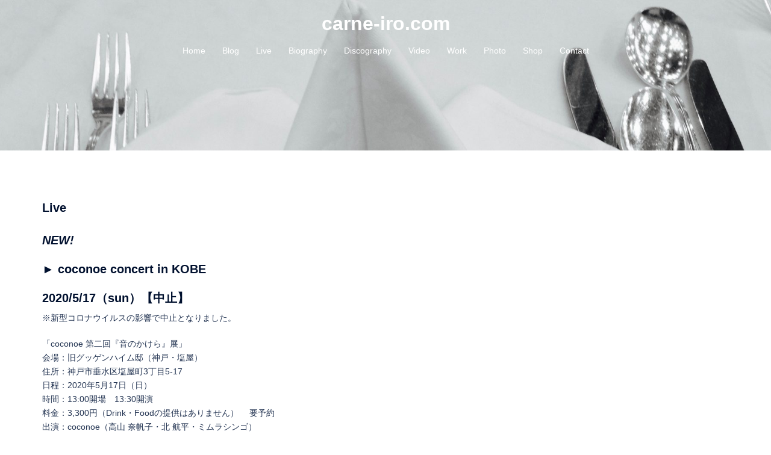

--- FILE ---
content_type: text/plain
request_url: https://www.google-analytics.com/j/collect?v=1&_v=j102&a=1551239379&t=pageview&_s=1&dl=https%3A%2F%2Fcarne-iro.com%2Flive%2F&ul=en-us%40posix&dt=%E3%83%A9%E3%82%A4%E3%83%96%E3%82%B9%E3%82%B1%E3%82%B8%E3%83%A5%E3%83%BC%E3%83%AB%20%7C%20carne-iro.com&sr=1280x720&vp=1280x720&_u=IEBAAEABAAAAACAAI~&jid=105022414&gjid=1376849680&cid=8774558.1763724977&tid=UA-80825347-1&_gid=892073428.1763724977&_r=1&_slc=1&z=1438724685
body_size: -450
content:
2,cG-BXFC6CZKGW